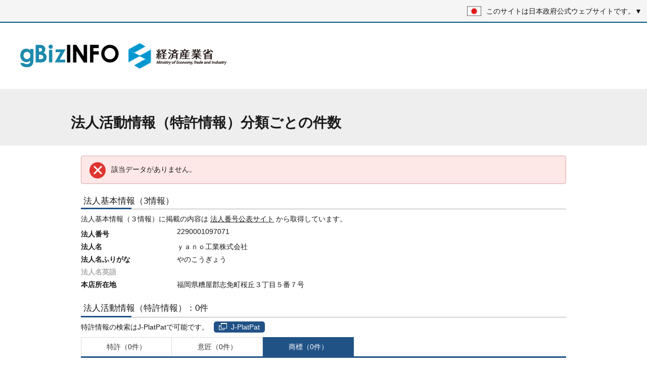

--- FILE ---
content_type: text/html;charset=UTF-8
request_url: https://info.gbiz.go.jp/hojin/patent?hojinBango=2290001097071&Category=3
body_size: 8670
content:
<!doctype html>
<html>
<head>
<meta charset="UTF-8">
<meta http-equiv="X-UA-Compatible" content="IE=edge">
<meta name="viewport" content="width=device-width, initial-scale=1">
<meta name="format-detection" content="telephone=no">
<title>法人活動情報（特許情報）分類ごとの件数 | gBizINFO</title>

<script type="text/javascript"
	src="/hojin/common/lib/jquery-3.7.1.min.js" charset="UTF-8"></script>
<script type="text/javascript"
	src="/hojin/common/lib/jquery-ui-1.14.1.custom/jquery-ui.min.js" charset="UTF-8"></script>
<script type="text/javascript"
	src="/hojin/common/lib/bootstrap-3.3.7-dist/js/bootstrap.min.js" charset="UTF-8"></script>
<script type="text/javascript"
	src="/hojin/common/lib/multiselect/src/jquery.multiselect.js" charset="UTF-8"></script>
<script type="text/javascript"
	src="/hojin/common/lib/FooTable/js/footable.js" charset="UTF-8"></script>
<script type="text/javascript" src="/hojin/common/js/cp.common.js" charset="UTF-8"></script>
<script type="text/javascript" src="/hojin/common/js/Meti.subwin.js" charset="UTF-8"></script>
<script type="text/javascript" src="/hojin/common/js/Meti.patent.js" charset="UTF-8"></script>
<script type="text/javascript" src="/hojin/common/js/header.js" charset="UTF-8"></script>

<link href="/hojin/common/lib/jquery-ui-1.14.1.custom/jquery-ui.min.css"
	media="all" rel="stylesheet" type="text/css">
<link
	href="/hojin/common/lib/bootstrap-3.3.7-dist/css/bootstrap.min.css"
	media="all" rel="stylesheet" type="text/css">
<link href="/hojin/common/lib/multiselect/css/jquery.multiselect.css"
	media="all" rel="stylesheet" type="text/css">
<link href="/hojin/common/css/cp.common.css" media="all"
	rel="stylesheet" type="text/css">
<link href="/hojin/common/lib/FooTable/css/footable.core.min.css"
	rel="stylesheet" type="text/css">
<link href="/hojin/common/css/header.css" media="all" rel="stylesheet" type="text/css"/>
<!--[if lt IE 9]>
<script src="https://oss.maxcdn.com/html5shiv/3.7.2/html5shiv.min.js" charset="UTF-8"></script>
<script src="https://oss.maxcdn.com/respond/1.4.2/respond.min.js" charset="UTF-8"></script>
<![endif]-->

</head>

<body>
<input type="hidden" id="h1_text" value="法人活動情報（特許情報）分類ごとの件数">
	<div class="cp-container">

		<body>
    <header>
    <div class="common-nav clearfix">
        <div class="official-info right">
            <div class="inner-official-info">
                <a href="#" class="link-common"><img src="/hojin/common/images/jp-flag.jpg" alt="日本国旗"><small class="tab-pc">このサイトは日本政府公式ウェブサイトです。</small></a>
            </div><!-- /inner-official-info -->
        </div><!-- /official-info -->
        <div class="common-sub-nav abso link-common-02">
            <ul class="clearfix">
                <li>
                    <div class="dw-space clearfix">
                        <div class="dw-img">
                            <img src="/hojin/common/images/icon_official.svg" alt="">
                        </div><!-- dw-img -->
                        <div class="dw-copy">
                            <div class="dw-copy-title"><strong>「.go.jp」は政府公式サイトです。</strong></div>
                            <small>政府公式サイトのドメインの多くは「**.go.jp」で終わります。電子申請などをされる際、政府公式サイトであることをご確認ください。</small>
                        </div><!-- /dw-copy -->
                    </div><!-- /dw-space -->
                </li>
                <li>
                    <div class="dw-space clearfix">
                        <div class="dw-img">
                            <img src="/hojin/common/images/icon_safe.svg" alt="">
                        </div><!-- /dw-img -->
                        <div class="dw-copy">
                            <div class="dw-copy-title"><strong>このサイトは安全です。</strong></div>
                            <small>URLが「https://」で始まるサイトは、セキュリティ確保のためSSL（Secure Sockets Layer）技術を利用しています。当サイトを利用の際には、SSL技術対応のブラウザをご利用ください。</small>
                        </div><!-- /dw-copy -->
                    </div><!-- /dw-space -->
                </li>
            </ul>
        </div><!-- /common-sub-nav -->
    </div>
	<div class="top clearfix admin">
		<div class="logo-area">
			<p class="top_logo">
				
				<img src="/hojin/common/images/gbizinfo_logo.png" alt="gBizINFO">
        		<a href="https://www.meti.go.jp/"><img src="/hojin/common/images/meti_logo.png" alt="経済産業省"></a>
			</p>
		</div><!-- /logo-area -->
	</div><!-- /.container -->
	</header>
</body>
        <body>
	<div id="breadcrumb">
			<script type="text/javascript" src="/hojin/common/js/Meti.breadcrumb.js" charset="UTF-8"></script>
			<div class="page-title-area" >
				<div class="page-title-innner">
				    <div class="breadcrumbs">
						
                        
                        
						
					</div>
					<h1 id="content-top"></h1>
				</div>
				<!-- /.container -->
			</div>
	</div>
</body>
		<div class="cp-contents">
			<div class="container">

				<!-- エラーメッセージ -->
				<div class="alert alert-danger cp-alert-danger clearfix" id="err01">
		<span class="glyphicon cp-glyphicon-danger" aria-hidden="true"></span>
		<div class="cp-alert-inner">
			<div>該当データがありません。</div>
		</div>
	</div>
				<div class="cp-container">
		<h2 class="cp-h2">法人基本情報（3情報）</h2>
		<div>
			<span>法人基本情報（３情報）に掲載の内容は</span>
			<span><a class="cp-contents-link2" href="https://www.houjin-bangou.nta.go.jp/" target="_blank" rel="noopener noreferrer">法人番号公表サイト</a></span>
			<span>から取得しています。</span>
		</div>
		<dl class="dl-horizontal cp-dl-horizontal">
			<dt>法人番号</dt>
			<dd>2290001097071</dd>
			<dt>法人名</dt>
			<dd>ｙａｎｏ工業株式会社</dd>
			<dt>法人名ふりがな</dt>
			<dd>やのこうぎょう</dd>
			<dt class="cp-dl-horizontal-none">法人名英語</dt>
			<dd></dd>
			<dt>本店所在地</dt>
			<dd>福岡県糟屋郡志免町桜丘３丁目５番７号</dd>
			
		</dl>
	</div>

				<h2 class="cp-h2">
					法人活動情報（特許情報）：<span class="number">0</span>件
				</h2>

				<p class="cp-message">
					特許情報の検索はJ-PlatPatで可能です。<a target="_blank" rel="noopener noreferrer"
						href="https://www.j-platpat.inpit.go.jp/"
						onclick=""><span class="glyphicon cp-glyphicon-newwin"></span>J-PlatPat</a>
				</p>

				<ul class="nav nav-tabs cp-nav-tab">
					<li class="nav-item cp-nav-item" id="li1"><a href="#tab1"
						onclick="" class="nav-link bg-primary" data-toggle="tab"
						aria-expanded="true">特許（0件）</a></li>
					<li class="nav-item cp-nav-item" id="li2"><a href="#tab2"
						onclick="" class="nav-link bg-primary" data-toggle="tab">意匠（0件）</a></li>
					<li class="nav-item cp-nav-item active" id="li3"><a href="#tab3"
						onclick="" class="nav-link bg-primary" data-toggle="tab">商標（0件）</a></li>
				</ul>

				<div class="tab-content">

					<div id="tab1" class="tab-pane active">
						
					</div>

					<div id="tab2" class="tab-pane active">
						
					</div>

					<div id="tab3" class="tab-pane active">
						
					</div>

				</div>
				<!-- ./tab-contents -->
			</div>
		</div>
		<!-- /.cp-contents -->
		<p id="cp-pagetop" style="display: none;"><a href="#top"><span class="glyphicon" style="color:#FFF;" aria-hidden="true"></span><span class="cp-jump" style="color:#FFF;">ページトップへ</span></a></p>
	</div>
	<!-- /.cp-container -->
<!-- User Insight PCDF Code Start : meti.go.jp -->
<script type="text/javascript">
var _uic = _uic ||{}; var _uih = _uih ||{};_uih['id'] = 52277;
_uih['lg_id'] = '';
_uih['fb_id'] = '';
_uih['tw_id'] = '';
_uih['uigr_1'] = ''; _uih['uigr_2'] = ''; _uih['uigr_3'] = ''; _uih['uigr_4'] = ''; _uih['uigr_5'] = '';
_uih['uigr_6'] = ''; _uih['uigr_7'] = ''; _uih['uigr_8'] = ''; _uih['uigr_9'] = ''; _uih['uigr_10'] = '';
_uic['security_type'] = 1;

/* DO NOT ALTER BELOW THIS LINE */
(function() {
var bi = document.createElement('script');bi.type = 'text/javascript'; bi.async = true;
bi.src = '//cs.nakanohito.jp/b3/bi.js';
var s = document.getElementsByTagName('script')[0];s.parentNode.insertBefore(bi, s);
})();
</script>
<!-- User Insight PCDF Code End : meti.go.jp -->

</body>
</html>


--- FILE ---
content_type: text/css
request_url: https://info.gbiz.go.jp/hojin/common/css/cp.common.css
body_size: 38426
content:
@charset "utf-8";

/**
 * filename: myportal.mainmenu
 * @overview 法人ポータル トップページ定義CSS
 * @version 1.0.1 2016-10-26
 */



/**
* 共通要素定義
*/

html {
 overflow-y: scroll;
}

body {
	font-family: "ヒラギノ角ゴ ProN W3", "Meiryo", Verdana , sans-serif;
	min-width: 320px;
}

.container {
	max-width: 960px; /* 最大横幅 */
	width: 100%;
	margin: 0 auto;
}


/**
 * 大枠の構成
 */

/* ヘッダー */
.cp-header {
	background-color: #EBF1FA;
	border-bottom: solid 6px #205286;
}


/* コンテンツエリア */
.cp-contents {
	background-color: #FFF;
	padding-bottom: 10px;
}



/* フッタ_上（リンク） */
.cp-footer-top {
	background-color: #444444;
}

/* フッタ_下（企業情報等） */
.cp-footer-bottom {
}


/**
 * ヘッダー
 */

.cp-header .cp-header-logo-box {
	float: left;
	margin: 0px 0 10px 5px;
}

.cp-header .cp-header-logo-box .cp-header-logo,
.cp-header .cp-header-logo-box .cp-header-logo img {
	margin: 0;
	width: 200px;
}



@media screen and (min-width: 768px) , print {
/* 表示領域が768px以上の場合に適用するスタイル */
	.cp-header {
		padding-top: 10px;
	}
}

@media screen and (max-width: 767px) {
/* 表示領域が767px以下の場合に適用するスタイル */
	.cp-header .container {
	}
	
	.cp-header .cp-header-logo-box {
		display: inline-block;
		width : 100%;
		margin: 6px auto 6px;
	}
	
	.cp-header .cp-header-logo-box .cp-header-logo,
	.cp-header .cp-header-logo-box .cp-header-logo img {
		height: 50px;
	}

	.cp-header .cp-header-logo-box .cp-header-logo img {
		width: 100%;
		max-width: 268px;
	}
}

@media screen and (max-width: 320px) {
/* 表示領域が320px以下の場合に適用するスタイル */

	.cp-header .cp-header-logo-box {
		width : -webkit-calc(100% - 85px) ;
		width : calc(100% - 85px) ;
		margin: 2px 0 0 0;
	}

	.cp-header .cp-header-logo-box .cp-header-logo,
	.cp-header .cp-header-logo-box .cp-header-logo img {
		height: auto;
	}
}

/**
 * パンくずナビゲーション
 */

.cp-breadcrumb {
	background-color: #EEE;
}

.cp-breadcrumb .cp-breadcrumb-link {
	margin-bottom: 0;
}


.cp-breadcrumb .cp-breadcrumb-link a,
.cp-breadcrumb .cp-breadcrumb-link a:hover {
	color: #333;
	text-decoration: none;
}

.cp-breadcrumb .cp-breadcrumb-link .glyphicon-chevron-left {
	margin-right: 5px;
	color: #205386;
}

/**
* 汎用要素定義
*/

.cp-nowrap {
	white-space: nowrap;
	display: inline-block;
}


/**
* 基本的なパーツ
*/

/* 見出し */
.cp-h1 {
	font-size: 150%;
 	border-left: solid 8px #205286;
	padding-left: 12px;
}

/* 見出し-ダウンロードボタン*/
.cp-h1-box {
	margin: 0;
}

.cp-h1-box .cp-search-result-download {
	margin-top: 20px;
	text-align: right;
	padding: 0;
}

.cp-h1-box .cp-search-result-download a {
	text-decoration: none;
	background-color: #205286;
	color: #FFF;
	padding: 3px 10px;
	border-radius: 5px;
	margin-left: 10px;
	text-align: center;
}

.cp-h1-box .cp-search-result-download a:hover,
.cp-h1-box .cp-search-result-download a:focus {
	text-decoration: none;
	background-color: #326498;
}

.cp-h1-box .cp-search-result-download .cp-search-result-download-disabled,
.cp-h1-box .cp-search-result-download .cp-search-result-download-disabled:hover {
	cursor: default;
	background-color: #BBB;
}

@media screen and (max-width: 767px) {
/* 表示領域が767px以下の場合に適用するスタイル */

	.cp-h1-box .cp-search-result-download {
		margin-top: 5px;
	}

	.cp-h1-box .cp-search-result-download a {
		width: 100%;
		margin: 0;
		display: inline-block;
	}
	
	.cp-h1-box .cp-profile-download-responsible a {
		width: 100%;
		margin: 0 0 5px 0;
		display: inline-block;
	}
}

.cp-h2 {
	font-size: 120%;
	border-bottom: solid 1px #AAA;
	margin: 25px 0 10px 0;
	padding: 0 5px 6px;
	position: relative;
}

.cp-h2::before {
 	border-bottom: solid 3px #205286;
 	width: 100px;
 	position: absolute; z-index: 1;bottom: 0;left: 0;
 	margin-bottom: -1px;
 	content: "";
}

.cp-h3 {
	font-size: 100%;
}

/* ツールチップ */
.cp-glyphicon-question-tooltip {
	background: transparent url('../images/cp-glyphicon.png') no-repeat 0px 0px;
	width:12px;
	height: 12px;
	margin-left: 5px;
	border: solid 1px #EEE;
}

.cp-glyphicon-profile-tooltip {
	color: #ffffff;
	background-size:contain;
	padding: 3px 5px 3px 5px;
	font-size: 100%;
	white-space: nowrap;
	display: inline-block;
	margin: 3px;
}

/* ソート機能 */
.cp-table-td-sort1{
	padding: 0px 0px 0px 10px;
	vertical-align:top;
}

.cp-table-td-sort2{
	padding: 0px 0px 0px 10px;
	vertical-align:bottom;
}

/* メッセージエリア */
.alert {
	color: #333333;
	background-image: none;
	display: table;
	width: 100%;
	text-align: left;
	padding: 10px 15px;
	margin: 10px 0 10px;
}

.alert .cp-glyphicon-info,
.alert .cp-glyphicon-confirmation,
.alert .cp-glyphicon-warning,
.alert .cp-glyphicon-danger {
	display: table-cell;
	width: 34px;
	height: 34px;
	vertical-align: top;
}

.alert p {
	margin-bottom: 0;
}

.cp-alert-info {
	background-color: #D5EBF6;
	border: 1px #9ACFEA solid;
}

.cp-alert-confirmation {
	background-color: #DFF0D8;
	border: 1px #B2DBA1 solid;
}

.cp-alert-warning {
	background-color: #FAF4D2;
	border: 1px #F0D548 solid;
}

.cp-alert-danger {
	background-color: #fee7e7;
	border: 1px #DCA7A7 solid;
}


.cp-glyphicon-info {
	background: transparent url('../images/cp-common-message-icon.png') no-repeat 0px 0px;		
}

.cp-glyphicon-confirmation {
	background: transparent url('../images/cp-common-message-icon.png') no-repeat -34px 0px;		
}

.cp-glyphicon-warning {
	background: transparent url('../images/cp-common-message-icon.png') no-repeat -68px 0px;		
}

.cp-glyphicon-danger {
	background: transparent url('../images/cp-common-message-icon.png') no-repeat -102px 0px;		
}

.cp-alert-inner {
	display: table-cell;
	width : -webkit-calc(100% - 44px);
	width : calc(100% - 44px);
	vertical-align: middle;
	padding-left: 10px;
	word-break: break-word;
}

@media screen and (max-width: 767px) {
/* 表示領域が767px以下の場合に適用するスタイル */
	.alert {
		padding: 8px 10px;
	}

	.alert .cp-glyphicon-info,
	.alert .cp-glyphicon-confirmation,
	.alert .cp-glyphicon-warning,
	.alert .cp-glyphicon-danger {
		background-size: 96px 24px;
		width: 24px;
		height: 24px;
	}
	
	.cp-glyphicon-info {
		background: transparent url('../images/cp-common-message-icon.png') no-repeat 0px 0px;		
	}
	
	.cp-glyphicon-confirmation {
		background: transparent url('../images/cp-common-message-icon.png') no-repeat -24px 0px;		
	}
	
	.cp-glyphicon-warning {
		background: transparent url('../images/cp-common-message-icon.png') no-repeat -48px 0px;		
	}
	
	.cp-glyphicon-danger {
		background: transparent url('../images/cp-common-message-icon.png') no-repeat -72px 0px;		
	}

	.cp-alert-inner {
		width : -webkit-calc(100% - 30px);
		width : calc(100% - 30px);
		padding-top:2px;
	}
	
	.cp-alert-inner {
		padding-left: 8px;
	}
}

/* input関連 */
.cp-form-group {
	margin-bottom: 20px;
}

.cp-checkbox-group-line {
	border-top: solid 1px #EEE;
	margin-top: 5px;
	padding-top: 10px;
}

.form-horizontal .checkbox,
.form-horizontal .radio {
	padding-top: 2px;
}

.form-horizontal .cp-checkbox {
	margin-right: 5px;
}

.form-horizontal .cp-checkbox-label {
	margin-right: 10px;
}

.cp-horizontal-select {
	display: block;
	margin: 5px 0 0 0;
}

.cp-form-text-range {
	margin: 10px 5px 0 8px;
}

/* 複数選択プルダウン */
.ui-multiselect {
/*	height: 32px; */
}

.ui-icon-triangle-2-n-s {
	background-position: -68px 0;
	margin: 2px 0 0;
}

.ui-multiselect-menu {
	width: auto !important;
}

.ui-multiselect.ui-state-active,
.ui-multiselect.ui-button.ui-state-active:hover {
	background: #666666 none repeat scroll 0 0;
	border: solid 1px #AAAAAA;
}

.ui-multiselect {
	padding-left: 10px;
}

.ui-multiselect-checkboxes label {
	padding-left: 5px;
}

.ui-multiselect-header .ui-icon-closethick,
.ui-multiselect-header .ui-icon-check,
.ui-multiselect-header .ui-icon-circle-close {
	margin-top: 1px;
}

.ui-multiselect-checkboxes .ui-corner-all {
	font-weight: normal;
}

.ui-multiselect-checkboxes .ui-corner-all span{
	margin-left: 5px
}


@media screen and (min-width: 768px) , print {
/* 表示領域が768px以上の場合に適用するスタイル */
	.cp-checkbox {
		top: 1px;
	}
	
	.cp-horizontal-select {
		display: inline-block;
		margin: 0px 2px 0px 2px;
		vertical-align: middle;
	}
	
	.cp-checkbox-group-vertical .checkbox {
		width: 100%;
	}

	.cp-select {
		width: auto;
	}
}

@media screen and (max-width: 767px) {
/* 表示領域が767px以下の場合に適用するスタイル */
	.form-horizontal .cp-checkbox-group,
	.cp-checkbox-group-2column,
	.cp-checkbox-group-3column,
	.cp-checkbox-group-4column {
		padding-top: 0px;
	}

	.cp-checkbox-group-2column .checkbox {
		width: 50%;
		float: left;
	}
	
	.cp-checkbox-group-3column .checkbox {
		width: 33%;
		float: left;
	}

	.cp-checkbox-group-4column .checkbox {
		width: 25%;
		float: left;
	}

	.cp-checkbox {
		top: -1px;
	}

	.cp-form-group {
		margin-bottom: 30px;
	}
	
	.cp-input-2column {
		width : calc(50% - 10px);
		width : -webkit-calc(50% - 10px);
		margin: 0 5px;
		float: left;
	}
	
	.cp-input-2column-range {
		width : calc(50% - 20px);
		width : -webkit-calc(50% - 20px);
		float: left;
	}

	.cp-form-text-range {
		float: left;
		margin: 7px 10px;
	}
	
	.ui-multiselect {
		width: 100% !important;
	}
}

/* 詳細検索-所在地 */
.cp-checkbox-group-area {
	margin-bottom: 0;	
}

.cp-checkbox-group-area dt {
	text-align: left;
	padding: 5px 0;
}

.cp-checkbox-group-area dd{
	padding-top: 5px;
}

@media screen and (min-width: 768px) , print {
/* 表示領域が768px以上の場合に適用するスタイル */
	.cp-checkbox-group-area dt {
		border-right: solid 1px #EEE;
		width: 80px;
	}
	
	.cp-checkbox-group-area dd{
		margin-left: 100px;
	}
}

@media screen and (max-width: 767px) {
/* 表示領域が767px以下の場合に適用するスタイル */
	.form-group .col-sm-10 .cp-checkbox-group-line dl:first-child {
		margin-top : -10px;
	}

	.cp-checkbox-group-area dt {
		background-color: #EEE;
		padding: 6px 8px 4px;
	}

	.cp-checkbox-group-area dd{
		padding: 7px 8px 5px;
	}
}


/* 地図検索 */
.cp-map-box {
	display: table;
	width: 100%;
	margin-bottom: 20px;
}

.cp-map-box-image,
.cp-map-box-text {
	display: table-cell;	
	vertical-align: top;
}

.cp-map-japan-area {
	border: solid 1px #aaa;
}

.cp-map-box-text {
	padding-left: 20px;
	width: 100%;
}

.cp-map-box-text.cp-map-box-text-first,
.cp-map-box-text.cp-map-box-text-second {
	width: 30%;	
}

.cp-map-box-text.cp-map-box-text-second .cp-map-box-text-link {
	height: 400px;
	border: 1px #c0c0c0 solid;
	overflow: auto;
}

.cp-map-box-text-area {
	margin-right: 10px;
}

.cp-map-box-text-number {
}

.cp-map-box-text .cp-map-box-text-link {
	margin-bottom: 0;
}

.cp-map-box-text .cp-map-box-text-link li {
	border-bottom: none;
	padding: 0;
}

.cp-map-box-text .cp-map-box-text-link a.cp-contents-link {
	margin-bottom: 0;
	position: relative;
	padding: 3px 4px 3px 25px;
}

.cp-map-box-text .cp-map-box-text-link .glyphicon-chevron-right {
	position: absolute;
	top: 10%;
	left: 5px;
}

.cp-contents-list.cp-map-box-text-link li:first-child {
	border-top: none;
}

.cp-map-box-contents .cp-map-box-image {
	position: relative;
}

.cp-map-japan-number {
	position: absolute;
	font-size: 13px;
	width: 65px;
	display: inline-block;
	cursor: pointer;
	text-align: center;
}

.map_areasearch{
	cursor: pointer;
}

/* 地図検索-北海道エリア */
.cp-map-hokkaido-number {
	top: 203px;
	left: 175px;
}


/* 地図検索-東北エリア */
.cp-map-aomori-number {
	top: 68px;
	left: 212px;
}

.cp-map-iwate-number {
	top: 137px;
	left: 257px;
}

.cp-map-miyagi-number {
	top: 213px;
	left: 249px;
}

.cp-map-akita-number {
	top: 137px;
	left: 166px;
}

.cp-map-yamagata-number {
	top: 213px;
	left: 166px;
}

.cp-map-fukushima-number {
	top: 305px;
	left: 213px;
}


/* 地図検索-関東エリア */

.cp-map-ibaraki-number {
	top: 125px;
	left: 286px;
}

.cp-map-tochigi-number {
	top: 120px;
	left: 188px;
}

.cp-map-gunma-number {
	top: 120px;
	left: 98px;
}

.cp-map-saitama-number {
	top: 185px;
	left: 148px;
}

.cp-map-chiba-number {
	top: 218px;
	left: 291px;
}

.cp-map-tokyo-number {
	top: 245px;
	left: 178px;
}

.cp-map-kanagawa-number {
	top: 309px;
	left: 182px;
}


/* 地図検索-北陸エリア */
.cp-map-niigata-number {
	top: 131px;
	left: 342px;
}

.cp-map-toyama-number {
	top: 217px;
	left: 202px;
}

.cp-map-ishikawa-number {
	top: 235px;
	left: 98px;
}

.cp-map-fukui-number {
	top: 299px;
	left: 69px;
}

/* 地図検索-中部エリア */
.cp-map-yamanashi-number {
	top: 187px;
	left: 326px;
}

.cp-map-nagano-number {
	top: 145px;
	left: 235px;
}

.cp-map-gifu-number {
	top: 145px;
	left: 138px;
}

.cp-map-shizuoka-number {
	top: 270px;
	left: 266px;
}

.cp-map-aichi-number {
	top: 270px;
	left: 155px;
}

.cp-map-mie-number {
	top: 285px;
	left: 35px;
}


/* 地図検索-近畿エリア */
.cp-map-shiga-number {
	top: 107px;
	left: 300px;
}

.cp-map-kyoto-number {
	top: 107px;
	left: 195px;
}

.cp-map-osaka-number {
	top: 202px;
	left: 172px;
}

.cp-map-hyogo-number {
	top: 114px;
	left: 82px;
}

.cp-map-nara-number {
	top: 202px;
	left: 245px;
}

.cp-map-wakayama-number {
	top: 318px;
	left: 210px;
}


/* 地図検索-中国エリア */
.cp-map-tottori-number {
	top: 128px;
	left: 285px;
}

.cp-map-shimane-number {
	top: 128px;
	left: 187px;
}

.cp-map-okayama-number {
	top: 204px;
	left: 285px;
}

.cp-map-hiroshima-number {
	top: 204px;
	left: 187px;
}

.cp-map-yamaguchi-number {
	top: 185px;
	left: 93px;
}


/* 地図検索-四国エリア */
.cp-map-tokushima-number {
	top: 197px;
	left: 275px;
}

.cp-map-kagawa-number {
	top: 139px;
	left: 275px;
}

.cp-map-ehime-number {
	top: 185px;
	left: 121px;
}

.cp-map-kochi-number {
	top: 248px;
	left: 168px;
}


/* 地図検索-九州エリア */
.cp-map-fukuoka-number {
	top: 61px;
	left: 208px;
}

.cp-map-saga-number {
	top: 61px;
	left: 130px;
}

.cp-map-nagasaki-number {
	top: 61px;
	left: 53px;
}

.cp-map-kumamoto-number {
	top: 190px;
	left: 199px;
}

.cp-map-oita-number {
	top: 97px;
	left: 287px;
}

.cp-map-miyazaki-number {
	top: 182px;
	left: 285px;
}

.cp-map-kagoshima-number {
	top: 282px;
	left: 214px;
}


/* 地図検索-沖縄エリア */
.cp-map-okinawa-number {
	top: 185px;
	left: 190px;
}


@media screen and (max-width: 767px) {
/* 表示領域が767px以下の場合に適用するスタイル */
	.cp-map-box-text {
		padding-left: 0px;
	}

	.cp-map-box-text .cp-map-box-text-link {
		margin: 0;
	}

	.cp-map-box-text .cp-map-box-text-link li {
		border-bottom: 1px solid #e4e4e4;
	}
	
	.cp-map-box-text .cp-map-box-text-link a.cp-contents-link {
		padding: 9px 35px 9px 10px;
		text-decoration: none;
		color: #333;
	}
	
	.cp-map-box-text.cp-map-box-text-first .cp-map-box-text-link a.cp-contents-link {
		padding-left: 2px;
	}
	
	.cp-map-box-text .cp-map-box-text-link .glyphicon-chevron-right {
		position: absolute;
		top: 20%;
		left: auto;
		right: 10px;
	}	

	.cp-map-box-text.cp-map-box-text-first {
		padding-right: 10px;
	}
	
	.cp-map-box-text.cp-map-box-text-second .cp-map-box-text-link {
		height: 400px;
		border: 1px #c0c0c0 solid;
		overflow: auto;
}

}


/* 法人プロフィール */

.cp-dl-horizontal {
}

.cp-dl-horizontal .cp-dl-horizontal {
	margin-left: 10px;
}

.cp-dl-horizontal dt {
	text-align: left;
	margin-top: 2px;
}

.cp-dl-horizontal dd {
	margin-top: 2px;
}

.cp-dl-horizontal .cp-dl-horizontal-none {
	color: #AAA;
}

/* 法人プロフィール-ボタン*/
.cp-dl-horizontal .cp-search-result-download {
}

.cp-dl-horizontal .cp-search-result-download a {
	text-decoration: none;
	background-color: #205286;
	color: #FFF;
	padding: 1px 8px;
	border-radius: 5px;
	margin-right: 5px;
	text-align: center;
}

.cp-dl-horizontal .cp-search-result-download a:hover,
.cp-dl-horizontal .cp-search-result-download a:focus {
	text-decoration: none;
	background-color: #326498;
}

.cp-dl-horizontal .cp-search-result-download .cp-search-result-download-disabled,
.cp-dl-horizontal .cp-search-result-download .cp-search-result-download-disabled:hover {
	cursor: default;
	background-color: #BBB;
}

@media screen and (min-width: 768px) , print {
/* 表示領域が768px以上の場合に適用するスタイル */
	.cp-dl-horizontal dt {
		margin-top: 5px;
		width: 170px;
	}
	
	.cp-dl-horizontal dd {
		margin-left: 190px;
		margin-top: 5px;
	}
}

@media screen and (max-width: 767px) {
/* 表示領域が767px以下の場合に適用するスタイル */
	.cp-dl-horizontal dt {
		margin-top: 8px;
	}

	.cp-dl-horizontal dd {
		margin-top: 1px;
		padding-left: 5px;
	}
	
	.cp-dl-horizontal .cp-search-result-download {
		margin-top: 5px;
	}
}

/* 法人プロフィール-モーダルウィンドウ */
.cp-modal-download-btn {
	text-decoration: none;
	background-color: #205286;
	color: #FFF;
	padding: 1px 8px;
	border-radius: 5px;
	margin-right: 5px;
	text-align: center;
}
.cp-modal-download-btn:hover,
.cp-modal-download-btn:focus {
	color: #FFF;
	background-color: #326498;
}

.cp-modal-cancel-btn {
	text-decoration: none;
	background-color: #EEEEEE;
	padding: 1px 8px;
	border-radius: 5px;
	margin-right: 5px;
	text-align: center;
}
.cp-modal-cancel-btn:hover,
.cp-modal-cancel-btn:focus {
	background-color: #E7E7E7;
}

/* アコーディオン */
.cp-collapse-btn,
.cp-collapse-btn:hover,
.cp-collapse-btn:focus,
.cp-collapse-btn:active {
	color: #333;
	text-decoration: none;
}

.cp-collapse-btn .glyphicon {
	color: #205286;
	margin-right: 7px;
	vertical-align: 20%;
	padding: 2px 3px 3px 3px;
	font-size: 55%;
	border-radius: 2px;
	background-color: #EEE;
}

@-moz-document url-prefix() {
	.cp-collapse-btn .glyphicon {
		padding: 3px 3px 2px 3px;
	}
}

.cp-collapse-btn-disabled .glyphicon {
	background-color: #BBB;
}

.cp-collapse-box {
	padding-bottom: 1px;
}

/* 閉じるボタン */
.cp-collapse-btn .glyphicon:before {
	content: "\2212";
}

/* 開くボタン */
.cp-collapse-btn.collapsed .glyphicon:before {
	content: "\002b";
}

.cp-form-group .control-label {
	text-align: left;
	font-weight: bold;
}
	


/* ----- 一覧テーブル ----- */

.cp-table-list {
	margin-bottom: 20px;
	word-break: break-all;
	font-size: 90%;
	border-top: 1px solid #CCC;
	width: 100%;
}

.cp-table-list > tbody > tr > td, 
.cp-table-list > tbody > tr > th,
.cp-table-list > tfoot > tr > td,
.cp-table-list > tfoot > tr > th,
.cp-table-list > thead > tr > td,
.cp-table-list > thead > tr > th  {
	border-bottom: 1px solid #CCC;
	padding: 5px 6px 4px 6px;
	height: 100%;
}

.cp-table-list > thead > tr {
}


.cp-table-list > thead > tr > th {
	background-color: #EEE;
	border-bottom: 2px solid #CCC;
	vertical-align: middle;
	white-space: nowrap;
}

.cp-table-nowrap {
	white-space: nowrap;
}

.cp-table-list .glyphicon {
	margin-right: 5px;
	color: #205386;	
}

.cp-table-list > tbody > tr > td > a {
	text-decoration: underline;
}

.cp-table-list > tbody > tr > td > a > span:hover {
	color: #00597B;
}

.cp-table-list .cp-glyphicon-newwin {
	background: transparent url('../images/cp-glyphicon.png') no-repeat -35px 0px;
	width:15px;
	height: 14px;
}
	
.table-hover tbody tr:hover {
	background-color: #E0EFF8; /* 行の背景色 */
}

/* 検索結果一覧用テーブル（FooTable） */

.cp-footable {

}

.footable-loaded {
	height: 100%;
}

.footable-row-detail {
	border-top: 1px solid #CCC;
	background-color: #F5F5F5;
}

.cp-table-list tbody tr td.cp-table-td-link {
	padding: 0;
	position: relative;
}

.cp-table-td-link a {
	display: inline-block;
	text-decoration: underline;
	width: 100%;
	height: 100%;
	padding: 6px 6px 4px;
}

.cp-table-td-collapse {
	white-space: nowrap;
}


@media screen and (max-width: 767px) {
/* 表示領域が767px以下の場合に適用するスタイル */
	.footable-first-column {
		border-right: 1px solid #CCC; 
	}
	
	.cp-form-group {
		margin-bottom: 30px;
	}
	
	.cp-table-list tbody tr td.cp-table-td-link {
		padding: 0 20px 0 0;
		position: relative;
	}
		
	.cp-table-td-link a {
		text-decoration: none;
		color: #333;
	}
		
	.cp-table-td-link .glyphicon:after {
		content: "\e080";
		color: #205386;
	}
	
	.cp-table-td-link .glyphicon {
		position: absolute;
		top: 30%;
		right: 8px;
		color: #666;
	}

	.footable.breakpoint > tbody > tr > td > span.footable-toggle::before {
		font-size: 80%;
		color: #205386;
	}

	/* バルーンヘルプを拡大 */
	.cp-form-group .control-label {
	width: 100%;
	text-align: left;
	font-weight: bold;
	}

}


/* 法人プロフィール用テーブル */

@media screen and (max-width: 767px) {
/* 表示領域が767px以下の場合に適用するスタイル */
	.cp-table-profile {
		border: none;
		margin-bottom: 0;
	}
	
	.cp-table-profile thead {
		display: none;
	}
	
	.cp-table-profile tr {
		border: 1px solid #AAA;
		display: block;
		padding: 0 5px;
	}

	.cp-table-profile tr + tr{
		margin-top: 20px;
	}
	
	.cp-table-profile td {
		border-bottom: 1px solid #ccc;
		display: block;
		padding: 10px;
		text-align: right;
		/*min-height: 30px;*/
	}
	
	.cp-table-profile td:last-child {
		border-bottom: none;
	}
	
	.cp-table-profile td::before {
		content: attr(data-label);
		float: left;
		font-weight: bold;
	}	
}

/* CSVダウンロード */
.cp-csv-download {
	width: 100%;
}
.cp-csv-download-half {
	width: 50%;
}

.cp-csv-download .cp-search-result-download a {
	text-decoration: none;
	background-color: #205286;
	color: #FFF;
	padding: 1px 8px;
	border-radius: 5px;
	margin-right: 5px;
	text-align: center;
	width: 45%;
	display: inline-block;
}

.cp-csv-download .cp-search-result-download a:hover,
.cp-csv-download .cp-search-result-download a:focus {
	text-decoration: none;
	background-color: #326498;
}

.cp-csv-download .cp-search-result-download .cp-search-result-download-disabled,
.cp-csv-download .cp-search-result-download .cp-search-result-download-disabled:hover {
	cursor: default;
	background-color: #BBB;
}

@media screen and (max-width: 767px) {
/* 表示領域が767px以下の場合に適用するスタイル */
	.cp-csv-download {
		width: 100%;
	}
	.cp-csv-download-half {
		width: 100%;
	}
}


.cp-table-list > tfoot > tr > td,
.cp-table-list > tfoot > tr > th,
.cp-table-list > thead > tr > td,
.cp-table-list > thead > tr > th {
	border-bottom: 1px solid #CCC;
	border-left: 1px solid #CCC;
	vertical-align: middle;
}

/** 20171002追加 START**/
.cp-table-amount-list-wrap {
    margin-bottom: 20px;
    padding-top: 8px;
}

.cp-table-amount-list-wrap h3 {
    margin: 0 0 10px 0;
}

.cp-table-matrix tbody th {
    background: #eff4f9;
}

.cp-table-amount-list {
    margin-bottom: 0;
}

.cp-table-amount-list tr {
}

.cp-table-amount-list > tbody > tr > th,
.cp-table-amount-list > tbody > tr > td {
    border-bottom: none;
    border-top: 1px solid #CCC;
}

.cp-table-amount-list > tbody > tr:first-of-type > th,
.cp-table-amount-list > tbody > tr:first-of-type > td {
    border-top: none;
}

.cp-table-amount-list > tbody > tr:last-of-type > th,
.cp-table-amount-list > tbody > tr:last-of-type > td {
    border-bottom: 1px solid #CCC;
}

.cp-table-amount-list tbody td {
    text-align: right;
    white-space: nowrap;
}

.cp-table-amount-list tbody tr.child th {
    padding-left: 80px;
    border-top: none;
}

.cp-table-amount-list tbody tr.child td {
    border-top: none;
    font-size: 85.7%;
}

.cp-table-amount-list tbody tr.grandchild th {
    padding-left: 140px;
    border-top: none;
}

.cp-table-amount-list tbody tr.grandchild td {
    border-top: none;
    font-size: 85.7%;
}

.cp-table-amount-list tbody tr.total th {
}

.cp-table-amount-list tbody tr.total td {
    background: #eff4f9;
    font-weight: bold;
}


@media screen and (max-width: 767px) {
/* 表示領域が767px以下の場合に適用するスタイル */
    .cp-table-amount-list-wrap {
        width: 100%;
        overflow-x: auto;
    }

    .cp-table-amount-list {
        width: 640px;
    }

	.cp-table-amount-list tbody tr.child th {
		padding-left: 30px;
	}

	.cp-table-amount-list tbody tr.grandchild th {
		padding-left: 50px;
	}
}


/* SPARQL実行結果表 */

.cp-table-sparql-div{
		/*横スクロール対応*/
	display: block;
	overflow-x: auto;
	margin-bottom: 60px;
}

.cp-table-sparql {
}

.cp-table-sparql-th {
}

.cp-table-sparql-pre {
	white-space: pre-wrap;
}

/** 20171002追加 END**/
/* ページ送り */
.cp-pagination {
	text-align: center;
	margin-bottom: 10px;
}

.cp-pagination ul {
	margin: 0;
}

.cp-pagination ul li a,
.cp-pagination ul li a:hover {
	color: #333;
	font-size: 110%;
}


.cp-pagination .cp-pagination-active a,
.cp-pagination .cp-pagination-active a:hover,
.cp-pagination .cp-pagination-active a:active,
.cp-pagination .cp-pagination-active a:focus {
	background-color: #666;
	border: 1px solid #666;
}


/* 検索条件 */

.cp-search-condition {
	background-color: #FFF;
	border: 1px solid #DDD;
	border-radius: 3px;
	padding: 12px 18px;;
	margin: 10px 0 20px 0;
}


.cp-search-condition .cp-search-condition-contents {
	display: inline-block;
	margin-right: 20px;
}

.cp-search-condition .cp-search-condition-label {
	font-weight: bold;
}


/* 再検索 */

.cp-search-research {
	background: #FFF;
	padding: 12px 18px;
	border: 1px solid #DDD;
	border-radius: 3px;
}

/* 検索結果一覧用テーブルのヘッダ */

.cp-search-result-head {
	margin-bottom: 10px;
	
}

/* 検索結果-件数 */
.cp-search-result-head .cp-search-result-info {
}

.cp-search-result-head .cp-search-result-info-total {
	margin-right: 20px;
}

/* 検索結果-表示切替 */
.cp-search-result-head .cp-search-result-display {
}

.cp-search-result-head .cp-search-result-display-btn {
	background-color: #E7E7E7;
	padding: 2px 6px;
	margin-left: 6px;
}

.cp-search-result-head .cp-search-result-display-btn.cp-display-active,
.cp-search-result-head .cp-search-result-display-btn.cp-display-active:hover,
.cp-search-result-head .cp-search-result-display-btn.cp-display-active:focus {
	background-color: #666;
	color: #FFF;
}

.cp-search-result-head .cp-search-result-display-btn:hover,
.cp-search-result-head .cp-search-result-display-btn:focus {
	background-color: #DDD;
}

@media screen and (max-width: 767px) {
/* 表示領域が767px以下の場合に適用するスタイル */
	.cp-search-result-head .cp-search-result-display {
		margin-top: 5px;
	}
}


/* 検索結果-CSVダウンロードボタン*/
.cp-search-result-head .cp-search-result-download {
	text-align: right;	
}

.cp-search-result-head .cp-search-result-download a {
	text-decoration: none;
	background-color: #205286;
	color: #FFF;
	padding: 3px 10px;
	border-radius: 5px;
}

.cp-search-result-head .cp-search-result-download a:hover,
.cp-search-result-head .cp-search-result-download a:focus {
	text-decoration: none;
	background-color: #326498;
}

.cp-search-result-head .cp-search-result-download .cp-search-result-download-disabled,
.cp-search-result-head .cp-search-result-download .cp-search-result-download-disabled:hover {
	cursor: default;
	background-color: #BBB;
}

/* CURL-SPARQLエンドポイント */

.cp-curl {
    text-align: right;
}

.cp-curl-btn {
	margin-right: 15px;
    display: inline-block;
	margin: 0 0 0 auto;
	background-color: #EEEEEE;
}

.cp-curl-text {
	margin-right: 15px;
    display: inline-block;
	margin: 0 0 0 auto;
}

.cp-curl-btn:hover,
.cp-curl-btn:focus {
	background-color: #E7E7E7;
}

/* サンプルページ(SPARQL) */
.cp-sample-btn {
	margin-right: 15px;
    display: inline-block;
	margin: 0 0 0 auto;
	background-color: #EEEEEE;
}

.cp-sample-btn:hover,
.cp-sample-btn:focus {
	background-color: #E7E7E7;
}

/* SPARQLクエリ */

.cp-sparql-query {
	border-top: 1px solid #ccc;
	padding-top: 10px;
	margin-bottom: 15px;
}

.cp-sparql-query-btn {
	margin-right: 15px;
	background-color: #EEEEEE;
}

.cp-sparql-query-btn:hover,
.cp-sparql-query-btn:focus {
	background-color: #E7E7E7;
	margin-right: 15px;
}

.sparql-format {
	padding-top: 10px;
	margin-bottom: 15px;
}

@media screen and (max-width: 767px) {
/* 表示領域が767px以下の場合に適用するスタイル */
	.cp-sparql-query-btn {
		width: 100%;
		margin-bottom: 10px;
	}
}

/* SPARQL検索画面 */

textarea.cp-sparql-textarea {
	margin-bottom: 15px;
	height: 300px;
}

.cp-sparql-label {
	padding-right: 0px;
	white-space:nowrap;
}

.cp-sparql-input {
	width: 200px;
	display: inline-block;
}

.cp-sparql-text {
	padding: 5px 5px 0;
	vertical-align: middle;
	white-space:nowrap;
}

.cp-sparql-search-btn-box {
	text-align: center;
}
.cp-sparql-search-btn {
	height: 40px;
	width: 220px;
	border-radius: 0px;
	background-color: #FEF17A;
	border: none;
	border-bottom: 3px solid #DBBE39;
	font-size: 130%;
	font-weight: bold;
	margin-bottom: 20px;
}

.btn-default.cp-sparql-search-btn:focus,
.btn-default.cp-sparql-search-btn:hover,
.btn-default.cp-sparql-search-btn:active {
	background-color: #FEF49C;
	border-bottom: 3px solid #DBBE39;
}

.cp-sparql-search-btn .glyphicon {
	margin-right: 6px;
	margin-top: 2px;
}



/* リンクリスト */
.cp-contents-link {
	list-style: none;
	margin-bottom: 5px;
	padding-left: 0px;
}

.cp-contents-link.cp-contents-link-active {
	text-decoration: none;
	cursor: default;
	color: #333;
	font-weight: bold;
}

.cp-contents-link {
	display: inline-block;
	width: 100%;
	text-decoration: underline;
}

a.cp-contents-link2 {
	text-decoration: underline;
}

/* リンクアイコン */
.cp-contents-link .glyphicon {
	color: #205386;
	width: 15px;
	height: 15px;
	margin: 2px 3px 0 0;
}


/* 一覧リスト */
.cp-contents-list {
	padding: 0;
	margin-bottom: 10px;
}

.cp-contents-list li {
	width: 100%;
	white-space: normal;
	border-bottom: solid 1px #E4E4E4;
	margin-bottom: 0;
	padding: 6px 4px;
	display: table;
}

.cp-contents-list li:first-child {
	border-top: solid 1px #E4E4E4;
}

.cp-contents-list-date {
	width: 160px;
	display: table-cell;
}

.cp-contents-list-text {
	width : -webkit-calc(100% - 130px) ;
	width : calc(100% - 130px) ;
	padding-left: 20px;
	display: table-cell;
}

.cp-contents-list-link .cp-contents-link {
	padding-left: 32px;
}

.cp-contents-link .glyphicon-question-sign {
	margin-left: -20px;
}

.cp-contents-link .cp-glyphicon-newwin {
	background: transparent url('../images/cp-glyphicon.png') no-repeat -35px 0px;
	width:15px;
	height: 14px;
	margin-left: -30px;
	margin-right: 8px;
}

@media screen and (max-width: 767px) {
/* 表示領域が767px以下の場合に適用するスタイル */
	.cp-contents-list {
		margin: 0 -15px 10px;
	}

	.cp-contents-list li {
		padding: 6px 8px;
	}

	.cp-contents-list-date,
	.cp-contents-list-text {
		display: inline-block;
		width: 100%;
		padding-left: 0px;
	}
		
	.cp-contents-list-link li {
		padding: 0;
	}

	.cp-contents-list-link .cp-contents-link {
		position: relative;
		text-decoration: none;
		color: #333;
		padding: 6px 26px 6px 40px;
		margin: 0;
	}
	
	.cp-contents-list-link .cp-contents-link:hover,
	.cp-contents-list-link .cp-contents-link:focus {
		text-decoration: none;
		background-color: #E0EFF8;
	}
	
	.cp-contents-link .cp-glyphicon-link:after {
		content: "\e080";
		color: #205386;
	}
	
	.cp-contents-link .cp-glyphicon-link {
		position: absolute;
		top: 20%;
		right: 3px;
		color: #666;
	}

}


/**
 * フッタ_上（リンク）
 */

.cp-footer-top {

}

.cp-footer-top .container {
	text-align: center;
	padding: 0;
	zoom: 1;
	font-size: 90%;
}

.cp-footer-top .nav-justified > li {
	margin: 0;
}

.cp-footer-top .nav-justified > li > a {
	color: #FFF;
	border-radius: 0;
	margin: 0;
	padding: 10px;
}

.cp-footer-top .nav-justified > li > a:hover,
.cp-footer-top .nav-justified > li > a:focus {
	background-color: #555;
}

@media screen and (min-width: 768px) , print {
/* 表示領域が768px以上の場合に適用するスタイル */
	.cp-footer-top .nav-justified {
		display: inline;
		width: auto;
		margin: 0;
	}
	
	.cp-footer-top .nav-justified > li{
		width: auto;
	}

	.cp-footer-top .nav-justified > li > a {
		text-decoration: underline;
	}
}


@media screen and (max-width: 767px) {
/* 表示領域が767px以下の場合に適用するスタイル */
	.cp-footer-top .nav-justified > li > a {
		border-bottom: solid 1px #666;
	}
}


/**
 * フッタ_下（企業情報等）
 */

.cp-footer-bottom {
	padding: 0 0 20px 0;
}

.cp-footer-cabinet {
}

.cp-footer-meti {
	padding-left: 65px;
	background: transparent url('../images/cp-address_logo.png') no-repeat 20px 20px;
}



.cp-footer-bottom .cp-footer-name,
.cp-footer-bottom .cp-footer-adress,
.cp-footer-bottom .cp-footer-phone,
.cp-footer-bottom .cp-footer-mail {
	margin-bottom: 0px;
	font-size: 90%;
}

.cp-footer-bottom .cp-footer-name {
	margin-top: 10px;
	font-size: 100%;
	font-weight: bold;
}

.cp-footer-bottom .cp-footer-adress {
}

.cp-footer-bottom .cp-footer-phone {
}

a[href^="tel:"] {
	pointer-events: none;
	text-decoration: none;
	cursor: text; 
	color: #333;
}

.cp-footer-bottom .cp-footer-mail {
}

.cp-footer-bottom .cp-footer-mail a {
	text-decoration: underline;
}
.cp-footer-bottom .cp-footer-mail .cp-glyphicon-mail {
	background: transparent url('../images/cp-glyphicon.png') no-repeat -15px 0px;
	width:17px;
	height: 14px;
	margin-right: 5px;
	margin-top: -5px;
	color: #666;
	vertical-align: middle;
}


@media screen and (min-width: 768px) , print {
/* 表示領域が768px以上の場合に適用するスタイル */
}


@media screen and (max-width: 767px) {
/* 表示領域が767px以下の場合に適用するスタイル */

	.cp-footer-bottom {
		padding: 0 0 50px 0; 
	}
	
	.cp-footer-cabinet {
		margin-bottom: 10px;
		padding: 0;
	}
	
	.cp-footer-meti {
		padding-left: 15px;
		background: none;
		padding: 0;
	}

	
	.cp-footer-bottom .cp-footer-name,
	.cp-footer-bottom .cp-footer-adress,
	.cp-footer-bottom .cp-footer-phone,
	.cp-footer-bottom .cp-footer-mail {
		border-bottom: solid 1px #AAA;
		padding: 5px 0;
	}
	
	.cp-footer-bottom .cp-footer-name {
		font-size: 90%;
	}
	
	.cp-footer-meti .cp-footer-name {
		background: transparent url('../images/cp-address_logo.png') no-repeat 0px 3px;
		background-size: 19px 21px;
		padding-left: 25px;
	}
	
	.cp-footer-bottom .cp-footer-mail,
	.cp-footer-bottom .cp-footer-phone {
		position: relative;
		padding: 0;
	}
	
	.cp-footer-bottom .cp-footer-mail a,
	.cp-footer-bottom .cp-footer-phone a {
		text-decoration: none;
		color: #333;
		display: inline-block;
		width: 100%;
		padding: 5px 0;
	}
	
	.cp-footer-mail .cp-glyphicon-link:after,
	.cp-footer-phone .cp-glyphicon-link:after {
		content: "\e080";
		color: #205386;
	}
	
	.cp-footer-mail .cp-glyphicon-link,
	.cp-footer-phone .cp-glyphicon-link {
		position: absolute;
		top: 20%;
		right: 3px;
		color: #666;
	}

}

.cp-detail-search-btn-box {
	text-align: center;
}

.cp-research-btn {
	height: 40px;
	width: 220px;
	border-radius: 0px;
	background: #205286;
	border: none;
	font-size: 130%;
	font-weight: bold;
	color: #ffffff;
}

.btn-default.cp-research-btn:focus,
.btn-default.cp-research-btn:hover,
.btn-default.cp-research-btn:active {
	text-decoration: none;
	color:#ffffff;
	background-color: #326498;
}
@media screen and (min-width: 768px) , print {
/* 表示領域が768px以上の場合に適用するスタイル */
	.cp-search-input-w200 {
		width: 200px;
	}
}

/*タブ*/

ul.cp-nav-tab {
	margin-bottom: 10px;
	border-bottom: 3px solid #205286;
}

ul.cp-nav-tab li.cp-nav-item {
	text-align: center;
	min-width: 180px;
}

ul.cp-nav-tab li.cp-nav-item a {
	margin-right: 0;
	margin-bottom: 1px;
	padding: 8px 0;
	border-radius:0;
	background-color: #fff;
	border-top:  1px solid #dddddd;
	border-left: 1px solid #dddddd;
	border-right: 1px solid #dddddd;
	color: #333;
}

ul.cp-nav-tab li.cp-nav-item + li.cp-nav-item a {
	border-left: none;
}

ul.cp-nav-tab li.cp-nav-item.active a {
	background-color: #205286;
	border-top:  1px solid #205286;
	border-left: 1px solid #205286;
	border-right: 1px solid #205286;
	color: #fff;
	border-collapse: collapse;
}

ul.cp-nav-tab li.cp-nav-item a span.display-result {
	font-size: 85.7%;
}


@media screen and (max-width: 767px) {
/* 表示領域が767px以下の場合に適用するスタイル */

	ul.cp-nav-tab li.cp-nav-item {
		text-align: center;
		width: calc(100% / 3);
		min-width: inherit;
		font-size: 90%;
	}

	ul.cp-nav-tab li.cp-nav-item a span.display-result::before {
		content: "";
		display: block;
	}

}

p.cp-message a {
    background-color: #205286;
    color: #FFF;
    padding: 3px 10px;
    border-radius: 5px;
    margin-left: 10px;
    text-align: center;
	text-decoration: none;
}

p.cp-message a span {
	background: transparent url('../images/cp-newwidow.png') no-repeat;
	width: 16px;
	height: 14px;
	margin-right: 8px;
}
@media screen and (max-width: 767px) {
/* 表示領域が767px以下の場合に適用するスタイル */

	p.cp-message a {
		display: inline-block;
		width: 100%;
		margin-top: 8px;
		margin-left: 0;
	}

	p.cp-message a span {
		background: transparent url('../images/cp-newwidow.png') no-repeat;
		width: 16px;
		height: 14px;
		margin-right: 8px;
	}
}
/*パネル*/

ul.list-inline.summary {
	margin-left: 0px;
	margin-bottom: 30px;
}

ul.list-inline.summary li {
	text-align: center;
	padding: 8px 12px;
	min-width: 140px;
	margin: 0;
	border:  1px solid #dddddd;
}

ul.list-inline.summary li + li{
	border-left:  0;
}

ul.list-inline.summary li span.number {
	font-size: 200%;
	line-height: 100%;
}

@media screen and (max-width: 767px) {
/* 表示領域が767px以下の場合に適用するスタイル */

	ul.list-inline.summary {
		width: 100%;
		margin-bottom: 10px;
	}

	ul.list-inline.summary li {
		min-width: inherit;
		width: calc(100% / 3);
		padding: 8px 4px;
	}


	ul.list-inline.summary li p {
		font-size: 90%;
	}

	ul.list-inline.summary li span.number {
		font-size: 130%;
		line-height: 100%;
	}
}

.cp-font label {
	font-weight: 400 !important;
}

@media screen and (min-width: 768px) {

	.cp-table-profile td.align-right{
		text-align: right;
	}
}



.cp-inquiry-percent100-btn {
	width:100%;
}
/* スマホ・タブレットメニュー */
@media(max-width:1024px){
    
    header .top.admin{
        min-height: 70px;
    }
    
}


--- FILE ---
content_type: text/css
request_url: https://info.gbiz.go.jp/hojin/common/css/header.css
body_size: 24838
content:
@charset "utf-8"; /* 外部CSSファイルの文字コードを指定する */

/* ************************************************************************************************
ファイル名: header.css
概要: 静的・動的コンテンツ共通スタイル設定
作成日: 2019.11.11
更新日: 2020.01.15
************************************************************************************************ */

/* content=========================================================================================
[1] スタイルの初期化		<---無効化してます。
[2] 基本設定				<---無効化してます。
[3] 全体のブロック設定		
[4] 全ページ共通設定		
[5] ヘッダー設定			
[6] フッターエリア			
================================================================================================ */

/* [1] スタイルの初期化
================================================================================================ */
/** デフォルトスタイルを初期化 **/
* {
color: #1A1A1A;			/* 文字色を指定 */
font-size: 100%;		/* 文字サイズを指定 */
line-height: 1.4;		/* 行の高さを指定 */
margin: 0;				/* ブラウザの枠との上下左右のマージンを一括で指定 */
padding: 0;				/* 上下左右のパディング（内側の余白）を一括で指定 */
}

/* [2] 基本設定
================================================================================================ */
/** body(レイアウトスタイル)の初期設定 **/

body {
	/*font-family: 'メイリオ',Meiryo,'ＭＳ Ｐゴシック','MS P Gothic','ヒラギノ角ゴ Pro W3','Hiragino Kaku Gothic Pro',"Arial","Helvetica","Verdana","sans-serif";*/
	vertical-align: baseline;
	overflow-x: hidden;
}


html {
	overflow-y: visible;
}



address,
caption,
cite,
code,
dfn,
th,
var {
	font-style: normal;
	font-weight: normal;
}


/*
table {
	border-collapse: collapse;
	border-spacing: 0;
}
*/

/*
caption,
th {
	text-align: left;
}
*/

/*
img {
	border: none;
}
*/

/*
strong {
	font-weight: bold;
}
*/

/*
html {
	font-size: 62.5%;
}
*/

/*
hr {
	border: 1px #fff solid;
	padding: 24px 0 0;
}
*/

/*
p{
	margin: 0 0 15px;
}
*/

/*
*{
	font-size: 1.6rem;
}
*/


ul.gnv, dw-copy-title, dw-space, strong{
	font-size: 1.6rem;
}



small{
    font-size: 1.4rem;
}


/*
a {
	text-decoration: underline;
}
*/
a {
	color: #1A1A1A;
}

/*

*/

/*
section{
	margin: 0;
	padding: 0;
}
*/

/* [3] 全体のブロック設定
================================================================================================ */
/** 全体のブロックの設定 **/
/* 1024px以上　PC */
/* sp  非表示
   tab 非表示
   pc  表示
   sp-tab 非表示
   tab-pc 表示 */
.sp,
.tab,
.sp-tab {
	display: none;
}

/* 全体の横幅を固定 */
.container,
.footer-info,
.page-title-area .page-title-innner{
	box-sizing: border-box;
	margin: auto auto;
	width: 1000px;
}
.page-title-area .page-title-innner{
	box-sizing: border-box;
	padding: 0 0 15px;
}

.container{
	box-sizing: border-box;
	padding: 10px 0 10px;
}

/* タブレット */
@media (max-width:1024px){
	/* sp  非表示
	   tab 表示
	   pc  非表示
	   sp-tab 表示
	   tab-pc 表示 */
	.pc{
		display: none;
	}
	.tab,
	.sp-tab{
		display: inline;
	}
	
	/* 全体の横幅 */
	.container,
	.footer-info,
	.page-title-area .page-title-innner{
		box-sizing: border-box;
		margin: auto 0px;
		width: 100%;
	}
	
	.container{
		box-sizing: border-box;
		padding: 40px 10px 25px;
	}
	.page-title-area .page-title-innner{
		box-sizing: border-box;
		padding: 10px 10px 15px;
	}
}

/* 768px以下　スマホ */
@media (max-width:768px) {
	/* sp  表示
	   tab 非表示
	   pc  非表示
	   sp-tab 表示
	   tab-pc 非表示 */
	.tab,
	.tab-pc{
		display: none;
	}
	.sp{
		display: inline;
	}
	/* 全体の横幅 */
	/* タブレットと同じ */
}

/* [4] 全ページ共通設定
================================================================================================ */
/** 全体の共通設定 **/

.clearfix:after {
	content: "";
	display: block;
	clear: both;
	height: 0;
	visibility: hidden;
}



.clearfix {
	min-height: 1px;
	overflow: visible;
}



.right{
	float: right;
}



.left{
	float: left;
}



.abso{
	position: absolute;
}


h1 {
	font-size: 2.8rem;
	font-weight: bold;
	margin: 0 0 15px;
}

@media(max-width:768px){
    h1 {
        font-size: 2.0rem;
    }
}

/*
h2{
	border-bottom: 3px solid #C6C6C6;
	font-weight: bold;
	font-size: 2.8rem;
	margin: 0 0 15px;
	position: relative;
}
*/
/*
@media(max-width:768px){
    h2 {
        font-size: 2.0rem;
    }
}
*/

/*
h2:after{
    content: "";
    border-bottom: solid 3px #347ab6;
    bottom: -3px;
	display: block;
	position: absolute;
    width: 15%;
}
*/

/*
h3 {
	border-bottom: 2px solid #347ab6;
	font-size: 2.2rem;
	font-weight: bold;
	position: relative;
	margin: 0 0 15px;
}
*/
/*
@media(max-width:768px){
    h3 {
        font-size: 1.8rem;
    }
}
*/

/*
h4 {
	position: relative;
	font-size: 2.0rem;
	font-weight: bold;
	margin: 0 0 15px;
}
*/

/*
@media(max-width:768px){
    h4 {
        font-size: 1.8rem;
    }
}
*/


/* リスト形式 */

.right-side{
	text-align: right;
}


/* ▼マーク */
.arrow-under-blue{
	padding-right: 10px;
}

.arrow-under-blue:before{
	content: url("../images/arrow-under-blue.svg");
	display: inline-block;
	padding-right: 5px;
	width: 10px;
}

/* ▶マーク */
.arrow:before{
	content: url("../images/arrow.svg");
	display: inline-block;
	padding-right: 5px;
	width: 10px;
}

/* 画像 */
/*
img{
	width: 100%;
}
*/

/*
li{
	text-indent: -1.8rem;
	margin: 0 0 10px;
  	padding-left: 1.8rem;
}
*/

/*
ul{
	list-style: disc;
	list-style-position: inside;
	margin: 0 0 15px;
}
*/

/* テーブル要素のレイアウト */
/*
th,td {
    border: solid 1px;              /* 枠線指定 */
	padding: 10px;
}
*/

/*
th{
	background-color: #F5F5F5;
}
*/

/*
table {
    border-collapse:  collapse;     /* セルの線を重ねる */
	margin-bottom: 15px;
}
*/

/* データリスト定義 */
/*
dd,
dt{
	line-height: 1.5;
}
*/

/*
dl{
	margin: 0 0 15px;
}
*/

/* アクセシビリティ対応　非表示領域設定 */
footer{
    position: relative;
}
.top h2,
footer h2{
    position: absolute;
    height: 1px;
    left: -100px;
    width: 1px;
}

/* [5] ヘッダー設定
================================================================================================ */
/** スキップリンクの設定 **/
#page-top {
	background-color: #00597B;
	font-size: 83%;
	line-height: 2;
	margin: 0;
	text-align: center;
}

#page-top a {
	background: url("../images/icon_link_bottom_white_hd.png") right 3px no-repeat;
	background-size: 16px 16px;
	color: #fff;
	-moz-background-size: 16px 16px;
	-webkit-background-size: 16px 16px;
	-o-background-size: 16px 16px;
	-ms-background-size: 16px 16px;
	padding-right: 18px;
	position: absolute;
	top: -10em;
}
#page-top a:link,
#page-top a:visited {
	color: #fff;
	text-decoration: none;
}
#page-top a:hover,
#page-top a:active {
	color: #fff;
	text-decoration: underline;
}
#page-top a.focus {
	margin: 5px 0 6px;
	padding-bottom: 3px;
	position: static;
}

/** ヘッダー **/
/* 共通ナビ */
header li{
	margin: 0;
  	padding-left: 0rem;
	text-indent: 0rem;
}

header ul{
	list-style: none;
}

header .common-nav{
	background-color: #F5F5F5;
	position: relative;
	width: 100%;
	height: 45px;
}

header .meti_logo{
	display: table;
	margin: 0;
	padding: 10px 0 7px 40px;
}

/* スマホ・タブレットメニュー */
@media(max-width:1024px){
	header .meti_logo{
		padding: 10px 0 7px 10px;
	}
}

header .meti_logo a{
	display: table-cell;
    vertical-align: middle;
}

header .meti_logo img{
	display: block;
	height: 26px;
	vertical-align: middle;
	width: 100px;
}

header .common-nav .official-info{
	display: table;
	position: absolute;
	right: 0;
	-webkit-transform: translateY(-50%);
	transform: translateY(-50%);
	top: 50%;
}

header .common-nav .official-info .inner-official-info{
	display: table-cell;
	padding: 0 10px 0 0;
	vertical-align: middle;
}

header .common-nav .official-info .inner-official-info a{
	align-items: center;
	display: flex;
	text-decoration: none;
}

header .common-nav .official-info .inner-official-info a:hover small{
	color: #00597B;
	text-decoration: underline;
}

header .common-nav .official-info .inner-official-info a:after{
	content: "▼";
	display: inline-block;
}

header .common-nav .official-info .inner-official-info img{
	margin-right: 10px;
	width: 28px;
}

header .common-nav{
	border-bottom: 2px solid #00597B;
}

/* ドロワーメニュー */
header .common-sub-nav{
	background: #F9F9E9;
	border-bottom: 2px solid #00597B;
	border-top: 1px solid #00597B;
	display: none;
	height: auto;
	right: 0;
	width: 100%;
	z-index: 11;
}

header .common-sub-nav .dw-img img{
	width: 60px;
}

header .common-sub-nav ul{
	max-width: 1000px;
}

header .common-sub-nav ul li{
	float: left;
	padding-right: 4%;
	width: 48%;
}

header .common-sub-nav ul li:last-child{
	padding-right: 0;
}

/* スマホメニュー */
@media(max-width:768px){
	header .common-sub-nav ul li{
		float: none;
		padding-right: 0;
		width: 100%;
	}
}

header .common-sub-nav .dw-space{
	margin: 40px 0 25px;
}

/* タブレット・スマホメニュー */
@media(max-width:1024px){
	header .common-sub-nav .dw-space{
		margin: 40px 10px 25px;
	}
}

header .common-sub-nav .dw-img{
	float: left;
	width: 60px;
}

header .common-sub-nav .dw-copy{
	float:left;
	padding-left: 10px;
	width: calc(100% - 70px);
}

header .common-sub-nav .dw-copy .dw-copy-title{
	margin: 0 0 15px;
}

header .top{
    display: block;
    min-height: 131px;
    position: relative;
    width: 100%;
    box-sizing:border-box;
}

header .logo-area{
    float: left;
    box-sizing:border-box;
}

header .nav-area{
    float: right;
    box-sizing:border-box;
}

/* ロゴ部分 */
header .top_logo{
	display: table-cell;
	vertical-align: middle;
    box-sizing:border-box;
}

header .logo-area{
    position: absolute;
    top: 50%;
    -webkit-transform : translate(0%,-50%);
    transform : translate(0%,-50%);
}

header .logo-area{
    padding: 0 40px 0 40px;
    box-sizing:border-box;
}

header .top_logo img{
	vertical-align: middle;
	width: 195px;
	margin-right: 15px;
}

header .top_logo{
	padding: 0;
	margin: 0;
}
/* スマホメニュー */
@media(max-width:1024px){
    header .logo-area{
        display: table;
        padding: 0 0 0 10px;
        position: absolute;
        top: 50%;
        -webkit-transform : translate(0%,-50%);
        transform : translate(0%,-50%);
    }
    header .top_logo img{
		width: 165px;
		margin-right: 10px;
	}
    header .nav-area-menu{
        float: right;
        padding: 0 10px 0 0;
    }
}
/* スマホメニュー */
@media(max-width:768px){
    header .logo-area{
        display: table;
        left: 35%;
        position: absolute;
        top: 50%;
        -webkit-transform : translate(-25%,-50%);
        transform : translate(-25%,-50%);
    }
    
	header .top_logo img{
		width: 85px;
		padding: 0;
		margin-right: 5px;
	}
    header .nav-area-menu{
        float: right;
        padding: 0 10px 0 0;
    }
}

/* PC　グローバルナビ領域 */
header .nav-area .nav-wrap{
    display: flex;
    flex-direction: column;
    justify-content: flex-end;
    box-sizing:border-box;
}
header .nav-area .gnv-wrap{
    order:2;
    box-sizing:border-box;
}
header .nav-area .hnav-wrap{
    order:1;
    margin-bottom: 0;
    box-sizing:border-box;
}

header ul{
    margin: auto auto 0 auto;
    padding: auto auto auto 0;
    box-sizing:border-box;
}

header .nav-area ul.gnv{
	display: -ms-flexbox;
    display: flex;
    padding: 0;
    margin-bottom: 0;
    box-sizing:border-box;
}

header .nav-area ul.headerMenu{
    display: table;
    float: right;
    margin-bottom: 0;
    padding: 10px 0 41px 0;
    box-sizing:border-box;
}

header .nav-area ul.headerMenu li{
    border-right: 1px solid #ccc;
    display: table-cell;
    list-style: none;
    padding: 2.8px 40px;
    box-sizing: border-box;
}
header .nav-area ul.headerMenu li:last-child{
    border-right: none;
}

header .nav-area ul.headerMenu li a{
    display: block;
    font-size: 1.4rem;
    margin: 0;
    text-decoration: none;
    text-align: center;
    vertical-align: middle;
    box-sizing: border-box;
}
header .nav-area ul.headerMenu li a:hover{
    text-decoration: underline;
}

/* グローバルナビ */
header .nav-area ul.gnv{
    background: #00597B;
    padding: 0;
    width: 100%;
    box-sizing: border-box;
}

header .nav-area ul.gnv li{
    padding: 0;
    display: table-cell;
    list-style: none;
    box-sizing: border-box;
}

/* PCの時のみhover、focusあり */
@media(min-width:1024px){
    header .nav-area ul.gnv li a:hover,
    header .nav-area ul.gnv li a:focus{
        background: #1a79a4;
    }
}

header .nav-area ul.gnv li a{
    display: block;
    background: none;
    border-right: 1px solid #fff;
    color: #fff;
    padding: 17px 20px;
    margin: 0;
    text-decoration: none;
    text-align: center;
    vertical-align: middle;
    box-sizing: border-box;
}
header .nav-area ul.gnv li:last-child a{
    border-right: none;
    box-sizing: border-box;
}

/* ナビエリアのドロワーメニュー横幅 */
header .top .sub_nav{
    background: #E1EBEF;
    display: none;
    height: auto;
    right: 0;
    position: absolute;
    width: 100%;
    z-index: 2;
    box-sizing: border-box;
}

header .top .sub_nav ul{
    display: block;
    padding: 40px 0px;
	margin-bottom: 0;
    width: 1000px;
    box-sizing: border-box;
}
header .top .sub_nav ul:after{
    content: "";
    display: block;
    clear: both;
    box-sizing:border-box;
}

header .top .sub_nav ul li{
    border-right: none;
    display: block;
    float: left;
    list-style: none;
    margin: 0 0 10px 0;
    text-align: left;
    vertical-align: middle;
    width: 25%;
    box-sizing: border-box;
}
@media(min-width:1024px){
    /* PCの時のみhover、focusあり */
	header .top .sub_nav ul li a:hover,
    header .top .sub_nav ul li a:focus{
		background: #c3d7df;
		text-decoration: underline;
	}
}

header .top ul.gnv li .sub_nav ul li a{
    border-right: none;
    color: #1A1A1A;
    display: inline;
    margin: 0;
    padding: 0;
    text-align: left;
    width: auto;
    box-sizing: border-box;
}

header .top .sub_nav ul li a:before{
    content: url("../images/arrow.svg");
    display: inline-block;
    padding: 0 5px 0 0;
    width: 15px;
}

/* スマホ・タブレットメニュー */
@media(max-width:1024px){
    header .top{
        height: auto;
        min-height: 1px;
    }
    
    header .nav-area .nav-wrap{
        display: inline;
    }
    
	header ul{
		margin: 0 0 15px;
		padding: 0;
	}
    
	header .nav-area-menu{
		height: 100%;
		margin: 0;
		padding: 10px 0; 
		text-align: right;
		vertical-align: middle;
	}
	
	header .nav-area-menu a{
		display: inline-block;
		margin-right: 10px;
	}
	
	header .nav-area-menu a span{
		vertical-align: middle;
	}
	
	header .nav-area-menu img{
		display: block;
		height: 40px;
		width: 40px;
	}
	
	/*ヘッダーメニュー*/
    header .nav-area .nav-wrap{
		position: relative;
    }
    
	header .nav-area{
		background: #00597B;
		display: none;
		left: 0;
		position: absolute;
		width: 100%;
		z-index: 10;
	}
    
	header .nav-area ul{
		list-style: none;
		list-style-position: outside;
	}
	
	header .nav-area ul li{
        border-right: none;
		display: list-item;
		width: 100%;
	}

	header .nav-area ul li a{
		border-bottom: 1px solid #fff;
		color: #fff;
		display: block;
		font-size: 1.8rem;
		padding: 10px;
		position: relative;
		text-decoration: none;
        text-align: left;
		vertical-align: bottom;
	}
	
	header .nav-area ul li span.menu_icn{
		bottom: 0;
		font-weight: bold;
		height: 20px;
		line-height: 1;
        margin: auto;
        position: absolute;
		right: 10px;
		top: 0;
		width: 20px;
	}
	
	header .nav-area ul li span.on{
		display: none;
	}
	
	header .nav-area ul li span.off{
		display: block;
	}
	
	header .nav-area ul li a.active span.on{
		display: block;
	}
	
	header .nav-area ul li a.active span.off{
		display: none;
	}
    header .nav-area ul.gnv{
        background: transparent;
        display: inline;
		padding: 0;
	}

	header .nav-area ul.gnv li{
        display: list-item;
		padding: 0;
	}
    
	header .nav-area ul.gnv li a{
		background: transparent;
		border-right: none;
        font-size: 1.8rem;
        padding: 10px 16px;
        text-align: left;
	}
	header .top ul.gnv li .sub_nav ul li a{
		border-bottom: 1px solid #00597B;
		color: #1A1A1A;
        display: block;
        margin: 0;
		padding: 10px 0 10px 34px;
        font-size: 1.8rem;
	}
    
	header .top .sub_nav{
        background: transparent;
		position: static;
		width: auto;
		z-index: 10;
	}
    
	header .nav-area .sub_nav{
		display: none;
	}
    
    header .sub_nav a{
        display: inline;
        text-decoration: none;
        vertical-align: baseline;
    }
    
	header .top .sub_nav ul{
		display: inline;
        margin: auto;
		padding: 0;
		width: auto;
	}
	header .top .sub_nav ul li{
		display: list-item;
        float: none;
        margin: 0;
        width: 100%;
	}
	header .nav-area .sub_nav li{
		background: #C3D7DF;
		position: relative;
	}
    
	header .nav-area .sub_nav li:last-child a{
		border-bottom: none;
	}
	
	header .nav-area .sub_nav li a{
		margin:  0;
	}
    
    header .top .sub_nav ul li a:before{
		content: "";
		display: inline;
		padding: 0;
		width: 0;
	} 
    
	header .nav-area .headerMenu{
		background: #00597B;
		list-style-position: inside;
		margin: 0;
		padding: 0;
	}
    
	header .nav-area .headerMenu:after{
		content: "";
		display: block;
		clear: both;
	}
    
    header .nav-area .headerMenu .menu_left{
        float: left;
        padding: 0 0 0 10px;
    }
    
    header .nav-area .headerMenu .menu_right{
        float: right;
        padding: 0 10px 0 0;
    }
	
    header .nav-area ul.headerMenu{
		display: inline;
		padding: 0;
		float: none;
	}
    
	header .nav-area .headerMenu a:hover{
		text-decoration: none;
	}
    
    header .nav-area ul.headerMenu li{
        border-right: none;
		margin: 5px 0;
		width: calc(100% - 15px);
	}
	
	header .nav-area .headerMenu li a{
		background: #fff;
		color: #00597B;
		font-size: 1.4rem;
		text-align: center;
	}
	
	header .nav-area a.close{
		background: #00597B;
		border-top: solid 1px #C3D7DF;
		color: #fff;
		display: block;
		font-size: 1.8rem;
		padding: 10px 0;
		text-align: center;
		text-decoration: none;
		width: 100%;
		opacity: 1;
		font-weight: normal;
		text-shadow:none;
		line-height: 1.4;
	}
	
	header a.sp_menu {
		font-size: 4.0rem;
		line-height: 1;
	}
	
	header a.sp_menu span.menu_img{
		display: inline-block;
	}
	
	header a.sp_menu span.menu_img_on{
		display: none;
	}
	
	header a.sp_menu.active span.menu_img{
		display: none;
	}
	
	header a.sp_menu.active span.menu_img_on{
		display: inline-block;
	}
    
    header .menu_img_on img{
        box-sizing:border-box;
    }
}
@media(max-width:768px){
	header .nav-area ul.gnv li.tab-pc{
	    display: none;
	}
}
/* [6] フッターエリア
================================================================================================ */
/** フッターエリアの設定 **/
footer li{
	margin: 0;
	padding-left: 0;
	text-indent: 0;
}

footer ul{
	list-style: none;
}

/* リンクエリア */
footer .footer-link-area {
	background-color:#00597B;
}

/* PC・タブレット */
footer .footer-link-area ul {
	list-style:none;
	margin: 0;
	padding: 0;
	text-align: center;
}

footer .footer-link-area li a {
	border-right: .1rem solid #fff;
	color: #fff;
	display: block;
	font-size: 1.4rem;
	padding: 8px 20px;
	text-decoration: none;
}
footer .footer-link-area li a:hover {
	background: #1a79a4;
}
footer .footer-link-area li:last-child a {
	border-right: none;
}

footer .footer-link-area li {
	display: inline-block;
}

/* 768px以下　スマホ */
@media (max-width:768px) {
	footer .footer-link-area li a {
		border-bottom: .1rem solid #fff;
		border-right: none;
        font-size: 1.6rem;
        padding: 7px 0;
	}

	footer .footer-link-area li:last-child a {
		border-bottom: none;
	}

	footer .footer-link-area li {
		display: inline;
		padding: 0;
	}
}

/* 連絡先情報 */
footer .footer-info  {
	padding: 20px 0 0;
	text-align: center;
}

/* 768px以下　スマホ */
@media (max-width:768px) {
	footer .footer-info  {
		padding: 20px 10px 0;
		text-align: left;
	}
}

footer .footer-info p{
	font-weight: normal;
}

footer .footer-info ul {
	margin: 0;
	padding: 0;
}

footer .footer-info li a {
	color: #fff;
	display: block;
	padding: 5px;
}
footer .footer-info li a:hover {
	background: #1a79a4;
}

footer .footer-info .copy-right{
	padding: 0 0 20px 0;
}

/* スマホ */
@media (max-width:768px) {
	footer .footer-info .copy-right{
		padding: 0 0 60px;
	}
}

/* スマホ */
@media (max-width:768px) {
	footer .footer-info p{
		padding: 0;
		margin: 0;
	}
    /* 768px以下　スマホ */
    footer .footer-info li {
            padding: 0 0 15px;
    }
}

/* PC・タブレット */
@media (min-width:768px) {
	footer .footer-info ul:after {
		content: "";
		display: block;
		clear: both;
	}
    footer .footer-info ul {
	margin: 0;
	padding: 0;
}

	footer .footer-info li {
		float: left;
	    text-align: left;
		width: 48%;
	}
	footer .footer-info li:first-child {
	    padding-right: 2%;
	}
	footer .footer-info {
		padding: 20px 10px 0;
	}
}

/* TOPへ戻るボタン表示部分 */
#cp-pagetop{
	background: #00597B;
	bottom: 5%;
	height: 4.0rem;
	position: fixed;
	right: 5%;
	width: 16.0rem;
}

#cp-pagetop a:before{
    content: "↑";
}

/* スマホ */
@media (max-width:768px) {
	#cp-pagetop{
		bottom: 0;
		left: 0;
		width: 100%;
	}
}

#cp-pagetop a{
	color: #fff;
	display: table-cell;
	height: 4.0rem;
	text-decoration: none;
	text-align: center;
	vertical-align: middle;
	width: 16.0rem;
}
/* スマホ */
@media (max-width:768px) {
	#cp-pagetop a{
		width: 768px;
	}
}
#cp-pagetop a:hover{
	background: #1a79a4;
}

/* 第二階層以下：ページタイトル、ブレッドクラムエリア共通設定
================================================================================================ */
.page-title-area {
	background-color: #EEEEEE;
    z-index: 1;
}

.page-title-area .breadcrumbs{
	height: 42px;
}

.page-title-area .breadcrumbs ul{
	list-style: none;
	margin: 0;
	padding: 10px 0;
}

.page-title-area .breadcrumbs li{
    display: inline;
	margin: 0;
    padding:  0;
	text-indent: 0;
}

.page-title-area .breadcrumbs li:before{
	color: #337AB7;
	content: '›';
	padding: 0 5px;
}

.page-title-area .breadcrumbs li:first-child:before{
    content: none;
}

.page-title-area .breadcrumbs li a{
    font-size: 1.4rem;
}

.page-title-area .breadcrumbs li.first-item{
	background: none;
    padding: 0;
}

.page-title-area h1{
	font-weight: bold;
    margin: 0;
	padding: 10px 0 15px;
}

/* スマホ */
@media(max-width:768px){
	.page-title-area h1{
		padding: 5px 0 0;
	}
}

.page-title-area a{
	text-decoration: underline;
}

--- FILE ---
content_type: text/javascript
request_url: https://info.gbiz.go.jp/hojin/common/js/Meti.breadcrumb.js
body_size: 2721
content:
function submitGetProfile(hojinBango) {
	if ( document.getElementById("return_screen") != null ) {
		$('<form/>', {id: 'getprofile', action: './ichiran'})
		.append($('<input/>', {type: 'hidden', name: 'hojinBango', value: hojinBango}))
		.appendTo(document.body)
		.trigger("submit");
	}
}

function submitProfile(hojinBango) {
	returnScreenSubmit("./ichiran?hojinBango=" + hojinBango, "_self", "post", hojinBango);
}

function submitCsvDownload(hojinBango) {
	if (hojinBango != null && hojinBango != "") {
		$("#prev").val("profile");
	} else {
		$("#prev").val("serch");
	}
	returnScreenSubmit("./CsvDownload", "_self", "post", hojinBango);
}

function submitXmlDownload(hojinBango) {
	$("#prev").val("profile");
	returnScreenSubmit("./XmlDownload", "_self", "post", hojinBango);
}

function returnScreenSubmit(action, target, method, hojinBango) {
	$("#return_screen").attr('action', action);
	$("#return_screen").attr('target', target);
	$("#return_screen").attr('method', method);
	
	if (hojinBango != null && hojinBango != "") {
		$("#profileNumber").val(hojinBango);
	}

	$("#return_screen").trigger("submit");
}

$(function(){
	$("#current_window").text($('#h1_text').val());
	$("#content-top").text($('#h1_text').val());
	$('#return_screen').on("submit",function(event) {
		if ($('#return_screen').attr('action')
				.indexOf('./ichiran?hojinBango=') < 0) {
			// 法人プロフィールへ遷移する場合以外に以下を実行

			// HTMLでの送信をキャンセル
			event.preventDefault();
			ajaxSubmit();
		}
		
	});
});

function ajaxSubmit() {
	// 操作対象のフォーム要素を取得
	var $form = $('#return_screen');
	
	// 送信
	$.ajax({
		url: $form.attr('action'),
		type: $form.attr('method'),
		data: $form.serialize(),
		datatype: 'html',
		timeout: 180000,  // 単位はミリ秒
		
		// 送信前
		beforeSend: function(xhr, settings) {
			history.pushState(null, null, "TopPage#");
			$.blockUI({ message: '<img src="./common/images/gif-load.gif" style="vertical-align:middle;"> 検索中です...' });
		},
		// 応答後
		complete: function(xhr, textStatus) {
			$.unblockUI();
		},
		
		// 通信成功時の処理
		success: function(result, textStatus, xhr) {
			document.open();
			document.write(result);
			document.close();
		},
		
		// 通信失敗時の処理
		error: function(xhr, textStatus, error) {
			alert("検索時間が一定時間を超過しました。\n検索条件を絞り込んで再度検索ください。");
		}
	});
}


--- FILE ---
content_type: text/javascript
request_url: https://info.gbiz.go.jp/hojin/common/js/Meti.subwin.js
body_size: 1479
content:
var winobj="";
function cmnWinOpenSub(param, name, opentype){
$("a[href='#']").on("click",function(){
			return false;
		})
	if (opentype != '5') {
		var enc = encodeURIComponent;
		var query = "?tar=" + enc(param) + "&type=" + enc(opentype);
		var url = './htmllink.jsp' + query;
	//winobj = window.open(url, '_self');
	} else {
		var enc = encodeURIComponent;
		var query = "?tar=" + enc(param) + "&type=" + enc (opentype)+ "&name=" + enc(name);
		var url = './linkopen.jsp' + query;
	}
	/* opentype → 1:同一ウインドウ、2:別タブ、3:SPARQL画面用、その他:外部サイト用(とりあえず４用) */
	if(opentype==1){
		winobj = window.open(url, '_self');
	}else if(opentype==2){
		winobj = window.open(url, name);
	}else if(opentype==3){
		winobj = window.open(param, name, 'top=0,left=0,height=768,width=1024,resizable=yes, scrollbars=yes, location=yes, status=yes');
	}else if(opentype==4){
		winobj = window.open(param, name);
	}else{
		winobj = window.open(url, name);
	}

	winobj.trigger("blur");
	winobj.trigger("focus");
	winobj.trigger("blur");
	winobj.trigger("focus");
}


function cmnWinLogoClick(type){
	if(type=="1"){
		location.href="./TopPage";
	}else{
		this.window.close();
	}
}

--- FILE ---
content_type: image/svg+xml
request_url: https://info.gbiz.go.jp/hojin/common/images/icon_official.svg
body_size: 1351
content:
<svg xmlns="http://www.w3.org/2000/svg" viewBox="0 0 141.73 141.73"><defs><style>.cls-1{fill:#707070;}</style></defs><title>画像データ - どろわー</title><g id="レイヤー_1" data-name="レイヤー 1"><path class="cls-1" d="M125.89,118.56l-6.46-13.24a5.09,5.09,0,0,0-4-2.84h-4.25l-1.28-42.92a1.76,1.76,0,0,0-.23-.81H112a2.61,2.61,0,0,0,2.61-2.61v-1.3A2.61,2.61,0,0,0,112,52.23H29.77a2.62,2.62,0,0,0-2.61,2.61v1.3a2.62,2.62,0,0,0,2.61,2.61h2.38a1.81,1.81,0,0,0-.24.82l-1.34,42.91H26.26a5.07,5.07,0,0,0-4,2.84l-6.44,13.24c-1,2.1-.48,3.88,1.25,3.88H124.65C126.37,122.44,126.92,120.66,125.89,118.56Zm-24.83-59-1.35,42.91H88.14L86.86,59.56a1.76,1.76,0,0,0-.23-.81h14.66A1.8,1.8,0,0,0,101.06,59.57Zm-37.25,0a1.76,1.76,0,0,0-.23-.81H78.24a1.8,1.8,0,0,0-.23.82l-1.35,42.91H65.09Zm-23.05,0a1.76,1.76,0,0,0-.23-.81H55.19a1.8,1.8,0,0,0-.23.82l-1.34,42.91H42Z"/><path class="cls-1" d="M20.17,48.13c16.9.07,33.79,0,50.68,0h51.43c2.31,0,3.34-1.34,2.36-3.19a4.15,4.15,0,0,0-1.9-1.46q-25.32-12-50.7-24a3.38,3.38,0,0,0-2.5,0C52.69,27.47,35.88,35.47,19,43.39c-1.64.78-2.86,1.85-2.06,3.54C17.33,47.68,19.06,48.12,20.17,48.13Z"/></g></svg>

--- FILE ---
content_type: text/javascript
request_url: https://info.gbiz.go.jp/hojin/common/js/Meti.patent.js
body_size: 548
content:
(window.onload = function() {
	if (document.getElementById('tab1')) {
		var regex = new RegExp(/\w*active\w*/g);
		for (let step = 1; step <= 3; step++) {
			if (!regex.test(document.getElementById('li' + step).className)) {
				document.getElementById('tab' + step).classList.remove('active');
			}
		}
	}
})();